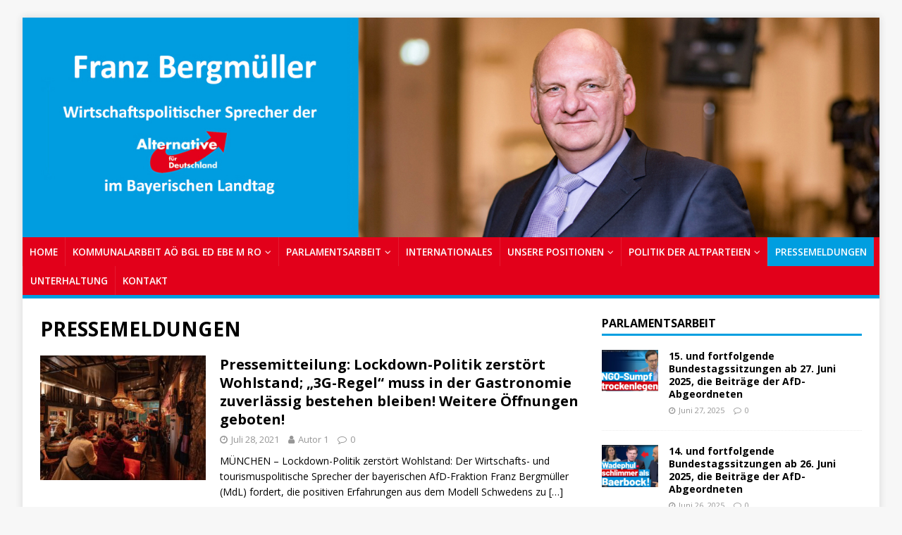

--- FILE ---
content_type: text/html; charset=UTF-8
request_url: https://rosenheim-alternativ.com/category/pressemeldungen/
body_size: 79431
content:
<!DOCTYPE html>
<html class="no-js" lang="de">
<head>
<meta charset="UTF-8">
<meta name="viewport" content="width=device-width, initial-scale=1.0">
<link rel="profile" href="http://gmpg.org/xfn/11" />
<title>PRESSEMELDUNGEN &#8211; Rosenheim Alternativ</title>
<meta name='robots' content='max-image-preview:large' />

<!-- Open Graph Meta Tags generated by Blog2Social 699 - https://www.blog2social.com -->
<meta property="og:title" content="Rosenheim Alternativ"/>
<meta property="og:description" content="Franz Bergmüller"/>
<meta property="og:url" content="https://rosenheim-alternativ.com/category/pressemeldungen/"/>
<meta property="og:image" content="https://rosenheim-alternativ.com/wp-content/uploads/2021/07/1920px-Bären_in_Tübingen_mit_neuem_Bar-Bereich_2019_001.jpg"/>
<meta property="og:image:width" content="1920"/>
<meta property="og:image:height" content="1280"/>
<meta property="og:type" content="article"/>
<meta property="og:article:published_time" content="2021-07-28 14:29:25"/>
<meta property="og:article:modified_time" content="2021-07-29 14:36:59"/>
<!-- Open Graph Meta Tags generated by Blog2Social 699 - https://www.blog2social.com -->

<!-- Twitter Card generated by Blog2Social 699 - https://www.blog2social.com -->
<meta name="twitter:card" content="summary">
<meta name="twitter:title" content="Rosenheim Alternativ"/>
<meta name="twitter:description" content="Franz Bergmüller"/>
<meta name="twitter:image" content="https://rosenheim-alternativ.com/wp-content/uploads/2021/07/1920px-Bären_in_Tübingen_mit_neuem_Bar-Bereich_2019_001.jpg"/>
<!-- Twitter Card generated by Blog2Social 699 - https://www.blog2social.com -->
<link rel='dns-prefetch' href='//fonts.googleapis.com' />
<link rel="alternate" type="application/rss+xml" title="Rosenheim Alternativ &raquo; Feed" href="https://rosenheim-alternativ.com/feed/" />
<link rel="alternate" type="application/rss+xml" title="Rosenheim Alternativ &raquo; Kommentar-Feed" href="https://rosenheim-alternativ.com/comments/feed/" />
<link rel="alternate" type="application/rss+xml" title="Rosenheim Alternativ &raquo; PRESSEMELDUNGEN Kategorie-Feed" href="https://rosenheim-alternativ.com/category/pressemeldungen/feed/" />
<script type="text/javascript">
window._wpemojiSettings = {"baseUrl":"https:\/\/s.w.org\/images\/core\/emoji\/14.0.0\/72x72\/","ext":".png","svgUrl":"https:\/\/s.w.org\/images\/core\/emoji\/14.0.0\/svg\/","svgExt":".svg","source":{"concatemoji":"https:\/\/rosenheim-alternativ.com\/wp-includes\/js\/wp-emoji-release.min.js?ver=6.2.8"}};
/*! This file is auto-generated */
!function(e,a,t){var n,r,o,i=a.createElement("canvas"),p=i.getContext&&i.getContext("2d");function s(e,t){p.clearRect(0,0,i.width,i.height),p.fillText(e,0,0);e=i.toDataURL();return p.clearRect(0,0,i.width,i.height),p.fillText(t,0,0),e===i.toDataURL()}function c(e){var t=a.createElement("script");t.src=e,t.defer=t.type="text/javascript",a.getElementsByTagName("head")[0].appendChild(t)}for(o=Array("flag","emoji"),t.supports={everything:!0,everythingExceptFlag:!0},r=0;r<o.length;r++)t.supports[o[r]]=function(e){if(p&&p.fillText)switch(p.textBaseline="top",p.font="600 32px Arial",e){case"flag":return s("\ud83c\udff3\ufe0f\u200d\u26a7\ufe0f","\ud83c\udff3\ufe0f\u200b\u26a7\ufe0f")?!1:!s("\ud83c\uddfa\ud83c\uddf3","\ud83c\uddfa\u200b\ud83c\uddf3")&&!s("\ud83c\udff4\udb40\udc67\udb40\udc62\udb40\udc65\udb40\udc6e\udb40\udc67\udb40\udc7f","\ud83c\udff4\u200b\udb40\udc67\u200b\udb40\udc62\u200b\udb40\udc65\u200b\udb40\udc6e\u200b\udb40\udc67\u200b\udb40\udc7f");case"emoji":return!s("\ud83e\udef1\ud83c\udffb\u200d\ud83e\udef2\ud83c\udfff","\ud83e\udef1\ud83c\udffb\u200b\ud83e\udef2\ud83c\udfff")}return!1}(o[r]),t.supports.everything=t.supports.everything&&t.supports[o[r]],"flag"!==o[r]&&(t.supports.everythingExceptFlag=t.supports.everythingExceptFlag&&t.supports[o[r]]);t.supports.everythingExceptFlag=t.supports.everythingExceptFlag&&!t.supports.flag,t.DOMReady=!1,t.readyCallback=function(){t.DOMReady=!0},t.supports.everything||(n=function(){t.readyCallback()},a.addEventListener?(a.addEventListener("DOMContentLoaded",n,!1),e.addEventListener("load",n,!1)):(e.attachEvent("onload",n),a.attachEvent("onreadystatechange",function(){"complete"===a.readyState&&t.readyCallback()})),(e=t.source||{}).concatemoji?c(e.concatemoji):e.wpemoji&&e.twemoji&&(c(e.twemoji),c(e.wpemoji)))}(window,document,window._wpemojiSettings);
</script>
<style type="text/css">
img.wp-smiley,
img.emoji {
	display: inline !important;
	border: none !important;
	box-shadow: none !important;
	height: 1em !important;
	width: 1em !important;
	margin: 0 0.07em !important;
	vertical-align: -0.1em !important;
	background: none !important;
	padding: 0 !important;
}
</style>
	<link rel='stylesheet' id='wp-block-library-css' href='https://rosenheim-alternativ.com/wp-includes/css/dist/block-library/style.min.css?ver=6.2.8' type='text/css' media='all' />
<link rel='stylesheet' id='classic-theme-styles-css' href='https://rosenheim-alternativ.com/wp-includes/css/classic-themes.min.css?ver=6.2.8' type='text/css' media='all' />
<style id='global-styles-inline-css' type='text/css'>
body{--wp--preset--color--black: #000000;--wp--preset--color--cyan-bluish-gray: #abb8c3;--wp--preset--color--white: #ffffff;--wp--preset--color--pale-pink: #f78da7;--wp--preset--color--vivid-red: #cf2e2e;--wp--preset--color--luminous-vivid-orange: #ff6900;--wp--preset--color--luminous-vivid-amber: #fcb900;--wp--preset--color--light-green-cyan: #7bdcb5;--wp--preset--color--vivid-green-cyan: #00d084;--wp--preset--color--pale-cyan-blue: #8ed1fc;--wp--preset--color--vivid-cyan-blue: #0693e3;--wp--preset--color--vivid-purple: #9b51e0;--wp--preset--gradient--vivid-cyan-blue-to-vivid-purple: linear-gradient(135deg,rgba(6,147,227,1) 0%,rgb(155,81,224) 100%);--wp--preset--gradient--light-green-cyan-to-vivid-green-cyan: linear-gradient(135deg,rgb(122,220,180) 0%,rgb(0,208,130) 100%);--wp--preset--gradient--luminous-vivid-amber-to-luminous-vivid-orange: linear-gradient(135deg,rgba(252,185,0,1) 0%,rgba(255,105,0,1) 100%);--wp--preset--gradient--luminous-vivid-orange-to-vivid-red: linear-gradient(135deg,rgba(255,105,0,1) 0%,rgb(207,46,46) 100%);--wp--preset--gradient--very-light-gray-to-cyan-bluish-gray: linear-gradient(135deg,rgb(238,238,238) 0%,rgb(169,184,195) 100%);--wp--preset--gradient--cool-to-warm-spectrum: linear-gradient(135deg,rgb(74,234,220) 0%,rgb(151,120,209) 20%,rgb(207,42,186) 40%,rgb(238,44,130) 60%,rgb(251,105,98) 80%,rgb(254,248,76) 100%);--wp--preset--gradient--blush-light-purple: linear-gradient(135deg,rgb(255,206,236) 0%,rgb(152,150,240) 100%);--wp--preset--gradient--blush-bordeaux: linear-gradient(135deg,rgb(254,205,165) 0%,rgb(254,45,45) 50%,rgb(107,0,62) 100%);--wp--preset--gradient--luminous-dusk: linear-gradient(135deg,rgb(255,203,112) 0%,rgb(199,81,192) 50%,rgb(65,88,208) 100%);--wp--preset--gradient--pale-ocean: linear-gradient(135deg,rgb(255,245,203) 0%,rgb(182,227,212) 50%,rgb(51,167,181) 100%);--wp--preset--gradient--electric-grass: linear-gradient(135deg,rgb(202,248,128) 0%,rgb(113,206,126) 100%);--wp--preset--gradient--midnight: linear-gradient(135deg,rgb(2,3,129) 0%,rgb(40,116,252) 100%);--wp--preset--duotone--dark-grayscale: url('#wp-duotone-dark-grayscale');--wp--preset--duotone--grayscale: url('#wp-duotone-grayscale');--wp--preset--duotone--purple-yellow: url('#wp-duotone-purple-yellow');--wp--preset--duotone--blue-red: url('#wp-duotone-blue-red');--wp--preset--duotone--midnight: url('#wp-duotone-midnight');--wp--preset--duotone--magenta-yellow: url('#wp-duotone-magenta-yellow');--wp--preset--duotone--purple-green: url('#wp-duotone-purple-green');--wp--preset--duotone--blue-orange: url('#wp-duotone-blue-orange');--wp--preset--font-size--small: 13px;--wp--preset--font-size--medium: 20px;--wp--preset--font-size--large: 36px;--wp--preset--font-size--x-large: 42px;--wp--preset--spacing--20: 0.44rem;--wp--preset--spacing--30: 0.67rem;--wp--preset--spacing--40: 1rem;--wp--preset--spacing--50: 1.5rem;--wp--preset--spacing--60: 2.25rem;--wp--preset--spacing--70: 3.38rem;--wp--preset--spacing--80: 5.06rem;--wp--preset--shadow--natural: 6px 6px 9px rgba(0, 0, 0, 0.2);--wp--preset--shadow--deep: 12px 12px 50px rgba(0, 0, 0, 0.4);--wp--preset--shadow--sharp: 6px 6px 0px rgba(0, 0, 0, 0.2);--wp--preset--shadow--outlined: 6px 6px 0px -3px rgba(255, 255, 255, 1), 6px 6px rgba(0, 0, 0, 1);--wp--preset--shadow--crisp: 6px 6px 0px rgba(0, 0, 0, 1);}:where(.is-layout-flex){gap: 0.5em;}body .is-layout-flow > .alignleft{float: left;margin-inline-start: 0;margin-inline-end: 2em;}body .is-layout-flow > .alignright{float: right;margin-inline-start: 2em;margin-inline-end: 0;}body .is-layout-flow > .aligncenter{margin-left: auto !important;margin-right: auto !important;}body .is-layout-constrained > .alignleft{float: left;margin-inline-start: 0;margin-inline-end: 2em;}body .is-layout-constrained > .alignright{float: right;margin-inline-start: 2em;margin-inline-end: 0;}body .is-layout-constrained > .aligncenter{margin-left: auto !important;margin-right: auto !important;}body .is-layout-constrained > :where(:not(.alignleft):not(.alignright):not(.alignfull)){max-width: var(--wp--style--global--content-size);margin-left: auto !important;margin-right: auto !important;}body .is-layout-constrained > .alignwide{max-width: var(--wp--style--global--wide-size);}body .is-layout-flex{display: flex;}body .is-layout-flex{flex-wrap: wrap;align-items: center;}body .is-layout-flex > *{margin: 0;}:where(.wp-block-columns.is-layout-flex){gap: 2em;}.has-black-color{color: var(--wp--preset--color--black) !important;}.has-cyan-bluish-gray-color{color: var(--wp--preset--color--cyan-bluish-gray) !important;}.has-white-color{color: var(--wp--preset--color--white) !important;}.has-pale-pink-color{color: var(--wp--preset--color--pale-pink) !important;}.has-vivid-red-color{color: var(--wp--preset--color--vivid-red) !important;}.has-luminous-vivid-orange-color{color: var(--wp--preset--color--luminous-vivid-orange) !important;}.has-luminous-vivid-amber-color{color: var(--wp--preset--color--luminous-vivid-amber) !important;}.has-light-green-cyan-color{color: var(--wp--preset--color--light-green-cyan) !important;}.has-vivid-green-cyan-color{color: var(--wp--preset--color--vivid-green-cyan) !important;}.has-pale-cyan-blue-color{color: var(--wp--preset--color--pale-cyan-blue) !important;}.has-vivid-cyan-blue-color{color: var(--wp--preset--color--vivid-cyan-blue) !important;}.has-vivid-purple-color{color: var(--wp--preset--color--vivid-purple) !important;}.has-black-background-color{background-color: var(--wp--preset--color--black) !important;}.has-cyan-bluish-gray-background-color{background-color: var(--wp--preset--color--cyan-bluish-gray) !important;}.has-white-background-color{background-color: var(--wp--preset--color--white) !important;}.has-pale-pink-background-color{background-color: var(--wp--preset--color--pale-pink) !important;}.has-vivid-red-background-color{background-color: var(--wp--preset--color--vivid-red) !important;}.has-luminous-vivid-orange-background-color{background-color: var(--wp--preset--color--luminous-vivid-orange) !important;}.has-luminous-vivid-amber-background-color{background-color: var(--wp--preset--color--luminous-vivid-amber) !important;}.has-light-green-cyan-background-color{background-color: var(--wp--preset--color--light-green-cyan) !important;}.has-vivid-green-cyan-background-color{background-color: var(--wp--preset--color--vivid-green-cyan) !important;}.has-pale-cyan-blue-background-color{background-color: var(--wp--preset--color--pale-cyan-blue) !important;}.has-vivid-cyan-blue-background-color{background-color: var(--wp--preset--color--vivid-cyan-blue) !important;}.has-vivid-purple-background-color{background-color: var(--wp--preset--color--vivid-purple) !important;}.has-black-border-color{border-color: var(--wp--preset--color--black) !important;}.has-cyan-bluish-gray-border-color{border-color: var(--wp--preset--color--cyan-bluish-gray) !important;}.has-white-border-color{border-color: var(--wp--preset--color--white) !important;}.has-pale-pink-border-color{border-color: var(--wp--preset--color--pale-pink) !important;}.has-vivid-red-border-color{border-color: var(--wp--preset--color--vivid-red) !important;}.has-luminous-vivid-orange-border-color{border-color: var(--wp--preset--color--luminous-vivid-orange) !important;}.has-luminous-vivid-amber-border-color{border-color: var(--wp--preset--color--luminous-vivid-amber) !important;}.has-light-green-cyan-border-color{border-color: var(--wp--preset--color--light-green-cyan) !important;}.has-vivid-green-cyan-border-color{border-color: var(--wp--preset--color--vivid-green-cyan) !important;}.has-pale-cyan-blue-border-color{border-color: var(--wp--preset--color--pale-cyan-blue) !important;}.has-vivid-cyan-blue-border-color{border-color: var(--wp--preset--color--vivid-cyan-blue) !important;}.has-vivid-purple-border-color{border-color: var(--wp--preset--color--vivid-purple) !important;}.has-vivid-cyan-blue-to-vivid-purple-gradient-background{background: var(--wp--preset--gradient--vivid-cyan-blue-to-vivid-purple) !important;}.has-light-green-cyan-to-vivid-green-cyan-gradient-background{background: var(--wp--preset--gradient--light-green-cyan-to-vivid-green-cyan) !important;}.has-luminous-vivid-amber-to-luminous-vivid-orange-gradient-background{background: var(--wp--preset--gradient--luminous-vivid-amber-to-luminous-vivid-orange) !important;}.has-luminous-vivid-orange-to-vivid-red-gradient-background{background: var(--wp--preset--gradient--luminous-vivid-orange-to-vivid-red) !important;}.has-very-light-gray-to-cyan-bluish-gray-gradient-background{background: var(--wp--preset--gradient--very-light-gray-to-cyan-bluish-gray) !important;}.has-cool-to-warm-spectrum-gradient-background{background: var(--wp--preset--gradient--cool-to-warm-spectrum) !important;}.has-blush-light-purple-gradient-background{background: var(--wp--preset--gradient--blush-light-purple) !important;}.has-blush-bordeaux-gradient-background{background: var(--wp--preset--gradient--blush-bordeaux) !important;}.has-luminous-dusk-gradient-background{background: var(--wp--preset--gradient--luminous-dusk) !important;}.has-pale-ocean-gradient-background{background: var(--wp--preset--gradient--pale-ocean) !important;}.has-electric-grass-gradient-background{background: var(--wp--preset--gradient--electric-grass) !important;}.has-midnight-gradient-background{background: var(--wp--preset--gradient--midnight) !important;}.has-small-font-size{font-size: var(--wp--preset--font-size--small) !important;}.has-medium-font-size{font-size: var(--wp--preset--font-size--medium) !important;}.has-large-font-size{font-size: var(--wp--preset--font-size--large) !important;}.has-x-large-font-size{font-size: var(--wp--preset--font-size--x-large) !important;}
.wp-block-navigation a:where(:not(.wp-element-button)){color: inherit;}
:where(.wp-block-columns.is-layout-flex){gap: 2em;}
.wp-block-pullquote{font-size: 1.5em;line-height: 1.6;}
</style>
<link rel='stylesheet' id='mh-magazine-lite-style-css' href='https://rosenheim-alternativ.com/wp-content/themes/mh-magazine-lite/style.css?ver=6.2.8' type='text/css' media='all' />
<link rel='stylesheet' id='mh-magazine-lite-child-style-css' href='https://rosenheim-alternativ.com/wp-content/themes/mhsquared-child/style.css?ver=6.2.8' type='text/css' media='all' />
<link rel='stylesheet' id='mh-google-fonts-css' href='https://fonts.googleapis.com/css?family=Open+Sans:400,400italic,700,600' type='text/css' media='all' />
<link rel='stylesheet' id='mh-magazine-lite-css' href='https://rosenheim-alternativ.com/wp-content/themes/mhsquared-child/style.css?ver=2.9.2' type='text/css' media='all' />
<link rel='stylesheet' id='mh-font-awesome-css' href='https://rosenheim-alternativ.com/wp-content/themes/mh-magazine-lite/includes/font-awesome.min.css' type='text/css' media='all' />
<script type='text/javascript' src='https://rosenheim-alternativ.com/wp-includes/js/jquery/jquery.min.js?ver=3.6.4' id='jquery-core-js'></script>
<script type='text/javascript' src='https://rosenheim-alternativ.com/wp-includes/js/jquery/jquery-migrate.min.js?ver=3.4.0' id='jquery-migrate-js'></script>
<script type='text/javascript' src='https://rosenheim-alternativ.com/wp-content/themes/mh-magazine-lite/js/scripts.js?ver=2.9.2' id='mh-scripts-js'></script>
<link rel="https://api.w.org/" href="https://rosenheim-alternativ.com/wp-json/" /><link rel="alternate" type="application/json" href="https://rosenheim-alternativ.com/wp-json/wp/v2/categories/20" /><link rel="EditURI" type="application/rsd+xml" title="RSD" href="https://rosenheim-alternativ.com/xmlrpc.php?rsd" />
<link rel="wlwmanifest" type="application/wlwmanifest+xml" href="https://rosenheim-alternativ.com/wp-includes/wlwmanifest.xml" />
<meta name="generator" content="WordPress 6.2.8" />
<!--[if lt IE 9]>
<script src="https://rosenheim-alternativ.com/wp-content/themes/mh-magazine-lite/js/css3-mediaqueries.js"></script>
<![endif]-->
</head>
<body id="mh-mobile" class="archive category category-pressemeldungen category-20 mh-right-sb" itemscope="itemscope" itemtype="http://schema.org/WebPage">
<div class="mh-container mh-container-outer">
<div class="mh-header-mobile-nav clearfix"></div>
<header class="mh-header" itemscope="itemscope" itemtype="http://schema.org/WPHeader">
        <div class="mh-container mh-container-inner mh-row clearfix">
              <div id="metaslider-id-6" style="max-width: 1480px;" class="ml-slider-3-30-1 metaslider metaslider-flex metaslider-6 ml-slider nav-hidden">
    <div id="metaslider_container_6">
        <div id="metaslider_6">
            <ul aria-live="polite" class="slides">
                <li style="display: block; width: 100%;" class="slide-71 ms-image"><img src="https://rosenheim-alternativ.com/wp-content/uploads/2019/05/logo-1.jpg" height="380" width="1480" alt="" class="slider-6 slide-71" title="logo" /></li>
                <li style="display: none; width: 100%;" class="slide-72 ms-image"><img src="https://rosenheim-alternativ.com/wp-content/uploads/2019/05/logo2-1.jpg" height="380" width="1480" alt="" class="slider-6 slide-72" title="logo2" /></li>
                <li style="display: none; width: 100%;" class="slide-74 ms-image"><img src="https://rosenheim-alternativ.com/wp-content/uploads/2019/05/logo3.jpg" height="380" width="1480" alt="" class="slider-6 slide-74" title="logo3" /></li>
            </ul>
        </div>
        
    </div>
</div>        </div>
        <div class="mh-main-nav-wrap">
                <nav class="mh-navigation mh-main-nav mh-container mh-container-inner clearfix" itemscope="itemscope" itemtype="http://schema.org/SiteNavigationElement">
                        <div class="menu-menue-1-container"><ul id="menu-menue-1" class="menu"><li id="menu-item-516" class="menu-item menu-item-type-custom menu-item-object-custom menu-item-home menu-item-516"><a href="https://rosenheim-alternativ.com/">Home</a></li>
<li id="menu-item-329" class="menu-item menu-item-type-taxonomy menu-item-object-category menu-item-has-children menu-item-329"><a href="https://rosenheim-alternativ.com/category/kommunalarbeit-aoe-bgl-ed-ebe-m-ro/">KOMMUNALARBEIT AÖ BGL ED EBE M RO</a>
<ul class="sub-menu">
	<li id="menu-item-330" class="menu-item menu-item-type-taxonomy menu-item-object-category menu-item-330"><a href="https://rosenheim-alternativ.com/category/kommunalarbeit-aoe-bgl-ed-ebe-m-ro/altoetting/">LK Altötting</a></li>
	<li id="menu-item-331" class="menu-item menu-item-type-taxonomy menu-item-object-category menu-item-331"><a href="https://rosenheim-alternativ.com/category/kommunalarbeit-aoe-bgl-ed-ebe-m-ro/lk-berchtesgaden-land/">LK Berchdesgadener-Land</a></li>
	<li id="menu-item-332" class="menu-item menu-item-type-taxonomy menu-item-object-category menu-item-332"><a href="https://rosenheim-alternativ.com/category/kommunalarbeit-aoe-bgl-ed-ebe-m-ro/ebersberg/">LK Ebersberg</a></li>
	<li id="menu-item-333" class="menu-item menu-item-type-taxonomy menu-item-object-category menu-item-333"><a href="https://rosenheim-alternativ.com/category/kommunalarbeit-aoe-bgl-ed-ebe-m-ro/erding/">LK Erding</a></li>
	<li id="menu-item-334" class="menu-item menu-item-type-taxonomy menu-item-object-category menu-item-334"><a href="https://rosenheim-alternativ.com/category/kommunalarbeit-aoe-bgl-ed-ebe-m-ro/muenchen-land/">LK München-Land</a></li>
	<li id="menu-item-335" class="menu-item menu-item-type-taxonomy menu-item-object-category menu-item-335"><a href="https://rosenheim-alternativ.com/category/kommunalarbeit-aoe-bgl-ed-ebe-m-ro/rosenheim/">LK Rosenheim</a></li>
</ul>
</li>
<li id="menu-item-325" class="menu-item menu-item-type-taxonomy menu-item-object-category menu-item-has-children menu-item-325"><a href="https://rosenheim-alternativ.com/category/parlamentsarbeit/">PARLAMENTSARBEIT</a>
<ul class="sub-menu">
	<li id="menu-item-326" class="menu-item menu-item-type-taxonomy menu-item-object-category menu-item-326"><a href="https://rosenheim-alternativ.com/category/parlamentsarbeit/afd-im-eu-parlament/">AfD im EU-Parlament</a></li>
	<li id="menu-item-327" class="menu-item menu-item-type-taxonomy menu-item-object-category menu-item-327"><a href="https://rosenheim-alternativ.com/category/parlamentsarbeit/afd-im-bundestag/">AfD im Bundestag</a></li>
	<li id="menu-item-5579" class="menu-item menu-item-type-taxonomy menu-item-object-category menu-item-has-children menu-item-5579"><a href="https://rosenheim-alternativ.com/category/parlamentsarbeit/afd-im-landtag/">AfD im Landtag</a>
	<ul class="sub-menu">
		<li id="menu-item-328" class="menu-item menu-item-type-taxonomy menu-item-object-category menu-item-has-children menu-item-328"><a href="https://rosenheim-alternativ.com/category/parlamentsarbeit/franz-bergmueller-im-landtag/">Franz Bergmüller im Landtag</a>
		<ul class="sub-menu">
			<li id="menu-item-340" class="menu-item menu-item-type-taxonomy menu-item-object-category menu-item-340"><a href="https://rosenheim-alternativ.com/category/parlamentsarbeit/franz-bergmueller-im-landtag/anfragen/">Anfragen</a></li>
			<li id="menu-item-341" class="menu-item menu-item-type-taxonomy menu-item-object-category menu-item-341"><a href="https://rosenheim-alternativ.com/category/parlamentsarbeit/franz-bergmueller-im-landtag/antraege/">Anträge</a></li>
			<li id="menu-item-342" class="menu-item menu-item-type-taxonomy menu-item-object-category menu-item-342"><a href="https://rosenheim-alternativ.com/category/parlamentsarbeit/franz-bergmueller-im-landtag/sitzungen/">Gesetzesinitiativen</a></li>
		</ul>
</li>
	</ul>
</li>
</ul>
</li>
<li id="menu-item-338" class="menu-item menu-item-type-taxonomy menu-item-object-category menu-item-338"><a href="https://rosenheim-alternativ.com/category/politik-auf-supranationaler-ebene-mit-bezuegen-zu-deutschland-bayern/">INTERNATIONALES</a></li>
<li id="menu-item-306" class="menu-item menu-item-type-taxonomy menu-item-object-category menu-item-has-children menu-item-306"><a href="https://rosenheim-alternativ.com/category/unsere-positionen/">UNSERE POSITIONEN</a>
<ul class="sub-menu">
	<li id="menu-item-3317" class="menu-item menu-item-type-taxonomy menu-item-object-category menu-item-has-children menu-item-3317"><a href="https://rosenheim-alternativ.com/category/demokratie/">Demokratie</a>
	<ul class="sub-menu">
		<li id="menu-item-6143" class="menu-item menu-item-type-taxonomy menu-item-object-category menu-item-6143"><a href="https://rosenheim-alternativ.com/category/demokratie/gesinnungsstaat/">Gesinnungsstaat</a></li>
		<li id="menu-item-3318" class="menu-item menu-item-type-taxonomy menu-item-object-category menu-item-3318"><a href="https://rosenheim-alternativ.com/category/demokratie/kampf-gegen-die-afd/">Kampf gegen die AfD</a></li>
		<li id="menu-item-3346" class="menu-item menu-item-type-taxonomy menu-item-object-category menu-item-3346"><a href="https://rosenheim-alternativ.com/category/demokratie/medien/">Medien</a></li>
	</ul>
</li>
	<li id="menu-item-307" class="menu-item menu-item-type-taxonomy menu-item-object-category menu-item-has-children menu-item-307"><a href="https://rosenheim-alternativ.com/category/unsere-positionen/politik-im-arbeitskreis-wirtschaft-der-afd-fraktion-im-bayerischen-landtag/">Wirtschaft</a>
	<ul class="sub-menu">
		<li id="menu-item-308" class="menu-item menu-item-type-taxonomy menu-item-object-category menu-item-308"><a href="https://rosenheim-alternativ.com/category/unsere-positionen/politik-im-arbeitskreis-wirtschaft-der-afd-fraktion-im-bayerischen-landtag/politik-zur-digitalisierung-im-arbeitskreis-wirtschaft-der-afd-fraktion-im-bayerischen-landtag/">Digitalisierung</a></li>
		<li id="menu-item-309" class="menu-item menu-item-type-taxonomy menu-item-object-category menu-item-309"><a href="https://rosenheim-alternativ.com/category/unsere-positionen/politik-im-arbeitskreis-wirtschaft-der-afd-fraktion-im-bayerischen-landtag/politik-zur-energie-im-arbeitskreis-wirtschaft-der-afd-fraktion-im-bayerischen-landtag/">Energie</a></li>
		<li id="menu-item-310" class="menu-item menu-item-type-taxonomy menu-item-object-category menu-item-310"><a href="https://rosenheim-alternativ.com/category/unsere-positionen/politik-im-arbeitskreis-wirtschaft-der-afd-fraktion-im-bayerischen-landtag/politik-zum-thema-landesentwicklung-im-arbeitskreis-wirtschaft-der-afd-fraktion-im-bayerischen-landtag/">Landesentwicklung</a></li>
		<li id="menu-item-311" class="menu-item menu-item-type-taxonomy menu-item-object-category menu-item-311"><a href="https://rosenheim-alternativ.com/category/unsere-positionen/politik-im-arbeitskreis-wirtschaft-der-afd-fraktion-im-bayerischen-landtag/politik-zum-thema-soziales-und-gesundheit-im-arbeitskreis-wirtschaft-der-afd-fraktion-im-bayerischen-landtag/">Soziales und Gesundheit</a></li>
		<li id="menu-item-312" class="menu-item menu-item-type-taxonomy menu-item-object-category menu-item-312"><a href="https://rosenheim-alternativ.com/category/unsere-positionen/politik-im-arbeitskreis-wirtschaft-der-afd-fraktion-im-bayerischen-landtag/politik-zum-thema-tourismus-im-arbeitskreis-wirtschaft-der-afd-fraktion-im-bayerischen-landtag/">Tourismus</a></li>
	</ul>
</li>
	<li id="menu-item-314" class="menu-item menu-item-type-taxonomy menu-item-object-category menu-item-314"><a href="https://rosenheim-alternativ.com/category/unsere-positionen/politik-im-arbeitskreis-finanzen-der-afd-fraktion-im-bayerischen-landtag-und-den-parlamenten/">Finanzen und Steuern</a></li>
	<li id="menu-item-315" class="menu-item menu-item-type-taxonomy menu-item-object-category menu-item-has-children menu-item-315"><a href="https://rosenheim-alternativ.com/category/unsere-positionen/politik-im-arbeitskreis-inneres-und-sicherheit-der-afd-fraktion-im-bayerischen-landtag-und-in-den-parlamenten/">Inneres und Sicherheit</a>
	<ul class="sub-menu">
		<li id="menu-item-5580" class="menu-item menu-item-type-taxonomy menu-item-object-category menu-item-5580"><a href="https://rosenheim-alternativ.com/category/unsere-positionen/politik-im-arbeitskreis-inneres-und-sicherheit-der-afd-fraktion-im-bayerischen-landtag-und-in-den-parlamenten/katastrophenschutz-infektionsschutz/">Katastrophenschutz / Infektionsschutz</a></li>
	</ul>
</li>
	<li id="menu-item-316" class="menu-item menu-item-type-taxonomy menu-item-object-category menu-item-316"><a href="https://rosenheim-alternativ.com/category/unsere-positionen/politik-im-arbeitskreis-justiz-und-recht-der-afd-fraktion-im-bayerischen-landtag-und-in-den-parlamenten/">Justiz und Recht</a></li>
	<li id="menu-item-1995" class="menu-item menu-item-type-taxonomy menu-item-object-category menu-item-1995"><a href="https://rosenheim-alternativ.com/category/unsere-positionen/landwirtschaft/">Landwirtschaft</a></li>
	<li id="menu-item-317" class="menu-item menu-item-type-taxonomy menu-item-object-category menu-item-317"><a href="https://rosenheim-alternativ.com/category/unsere-positionen/politik-im-arbeitskreis-umwelt-und-verbraucherschutz-der-afd-fraktion-im-bayerischen-landtag-und-in-den-parlamenten/">Umwelt und Verbraucher(schutz)</a></li>
	<li id="menu-item-318" class="menu-item menu-item-type-taxonomy menu-item-object-category menu-item-318"><a href="https://rosenheim-alternativ.com/category/unsere-positionen/politik-im-arbeitskreis-kultus-bildung-und-unterricht-der-afd-fraktion-im-bayerischen-landtag-und-in-den-parlamenten/">Kultus, Bildung und Unterricht</a></li>
	<li id="menu-item-353" class="menu-item menu-item-type-taxonomy menu-item-object-category menu-item-has-children menu-item-353"><a href="https://rosenheim-alternativ.com/category/unsere-positionen/religion/">Religion</a>
	<ul class="sub-menu">
		<li id="menu-item-388" class="menu-item menu-item-type-taxonomy menu-item-object-category menu-item-388"><a href="https://rosenheim-alternativ.com/category/unsere-positionen/religion/antisemitismus/">Antisemitismus</a></li>
	</ul>
</li>
</ul>
</li>
<li id="menu-item-320" class="menu-item menu-item-type-taxonomy menu-item-object-category menu-item-has-children menu-item-320"><a href="https://rosenheim-alternativ.com/category/politik-der-altparteien/">POLITIK DER ALTPARTEIEN</a>
<ul class="sub-menu">
	<li id="menu-item-321" class="menu-item menu-item-type-taxonomy menu-item-object-category menu-item-321"><a href="https://rosenheim-alternativ.com/category/politik-der-altparteien/afd-wirkt/">AfD wirkt</a></li>
	<li id="menu-item-322" class="menu-item menu-item-type-taxonomy menu-item-object-category menu-item-322"><a href="https://rosenheim-alternativ.com/category/politik-der-altparteien/csu/">CSU</a></li>
	<li id="menu-item-323" class="menu-item menu-item-type-taxonomy menu-item-object-category menu-item-323"><a href="https://rosenheim-alternativ.com/category/politik-der-altparteien/gruene/">Grüne</a></li>
	<li id="menu-item-324" class="menu-item menu-item-type-taxonomy menu-item-object-category menu-item-324"><a href="https://rosenheim-alternativ.com/category/politik-der-altparteien/extremisten/">Radikale / Extremisten</a></li>
</ul>
</li>
<li id="menu-item-339" class="menu-item menu-item-type-taxonomy menu-item-object-category current-menu-item menu-item-339"><a href="https://rosenheim-alternativ.com/category/pressemeldungen/" aria-current="page">PRESSEMELDUNGEN</a></li>
<li id="menu-item-346" class="menu-item menu-item-type-taxonomy menu-item-object-category menu-item-346"><a href="https://rosenheim-alternativ.com/category/unterhaltung/">UNTERHALTUNG</a></li>
<li id="menu-item-348" class="menu-item menu-item-type-post_type menu-item-object-page menu-item-348"><a href="https://rosenheim-alternativ.com/kontakt/">Kontakt</a></li>
</ul></div>                </nav>
        </div>
</header><div class="mh-wrapper mh-clearfix">
	<div id="main-content" class="mh-loop mh-content" role="main">			<header class="page-header"><h1 class="page-title">PRESSEMELDUNGEN</h1>			</header><article class="mh-loop-item mh-clearfix post-17621 post type-post status-publish format-standard has-post-thumbnail hentry category-pressemeldungen">
	<figure class="mh-loop-thumb">
		<a href="https://rosenheim-alternativ.com/pressemitteilung-gastronomie-3g-regel-muss-zuverlaessig-bestehen-bleiben-weitere-oeffnungen-geboten/"><img width="326" height="245" src="https://rosenheim-alternativ.com/wp-content/uploads/2021/07/1920px-Bären_in_Tübingen_mit_neuem_Bar-Bereich_2019_001-326x245.jpg" class="attachment-mh-magazine-lite-medium size-mh-magazine-lite-medium wp-post-image" alt="" decoding="async" srcset="https://rosenheim-alternativ.com/wp-content/uploads/2021/07/1920px-Bären_in_Tübingen_mit_neuem_Bar-Bereich_2019_001-326x245.jpg 326w, https://rosenheim-alternativ.com/wp-content/uploads/2021/07/1920px-Bären_in_Tübingen_mit_neuem_Bar-Bereich_2019_001-678x509.jpg 678w, https://rosenheim-alternativ.com/wp-content/uploads/2021/07/1920px-Bären_in_Tübingen_mit_neuem_Bar-Bereich_2019_001-80x60.jpg 80w" sizes="(max-width: 326px) 100vw, 326px" />		</a>
	</figure>
	<div class="mh-loop-content mh-clearfix">
		<header class="mh-loop-header">
			<h3 class="entry-title mh-loop-title">
				<a href="https://rosenheim-alternativ.com/pressemitteilung-gastronomie-3g-regel-muss-zuverlaessig-bestehen-bleiben-weitere-oeffnungen-geboten/" rel="bookmark">
					Pressemitteilung: Lockdown-Politik zerstört Wohlstand; „3G-Regel“ muss in der Gastronomie zuverlässig bestehen bleiben! Weitere Öffnungen geboten!				</a>
			</h3>
			<div class="mh-meta mh-loop-meta">
				<span class="mh-meta-date updated"><i class="fa fa-clock-o"></i>Juli 28, 2021</span>
<span class="mh-meta-author author vcard"><i class="fa fa-user"></i><a class="fn" href="https://rosenheim-alternativ.com/author/autor-1/">Autor 1</a></span>
<span class="mh-meta-comments"><i class="fa fa-comment-o"></i><a class="mh-comment-count-link" href="https://rosenheim-alternativ.com/pressemitteilung-gastronomie-3g-regel-muss-zuverlaessig-bestehen-bleiben-weitere-oeffnungen-geboten/#mh-comments">0</a></span>
			</div>
		</header>
		<div class="mh-loop-excerpt">
			<div class="mh-excerpt"><p>MÜNCHEN &#8211; Lockdown-Politik zerstört Wohlstand: Der Wirtschafts- und tourismuspolitische Sprecher der bayerischen AfD-Fraktion Franz Bergmüller (MdL) fordert, die positiven Erfahrungen aus dem Modell Schwedens zu <a class="mh-excerpt-more" href="https://rosenheim-alternativ.com/pressemitteilung-gastronomie-3g-regel-muss-zuverlaessig-bestehen-bleiben-weitere-oeffnungen-geboten/" title="Pressemitteilung: Lockdown-Politik zerstört Wohlstand; „3G-Regel“ muss in der Gastronomie zuverlässig bestehen bleiben! Weitere Öffnungen geboten!">[&#8230;]</a></p>
</div>		</div>
	</div>
</article><article class="mh-loop-item mh-clearfix post-7017 post type-post status-publish format-standard has-post-thumbnail hentry category-altoetting category-pressemeldungen">
	<figure class="mh-loop-thumb">
		<a href="https://rosenheim-alternativ.com/3-stadtratssitzung-in-burghausen-fahrradfahrer-als-herren-der-strasse-schliessung-der-stethaimer-schule-kostensteigerung-haus-der-familie/"><img width="326" height="245" src="https://rosenheim-alternativ.com/wp-content/uploads/2020/07/Haus-der-Familie-326x245.jpg" class="attachment-mh-magazine-lite-medium size-mh-magazine-lite-medium wp-post-image" alt="" decoding="async" loading="lazy" srcset="https://rosenheim-alternativ.com/wp-content/uploads/2020/07/Haus-der-Familie-326x245.jpg 326w, https://rosenheim-alternativ.com/wp-content/uploads/2020/07/Haus-der-Familie-678x509.jpg 678w, https://rosenheim-alternativ.com/wp-content/uploads/2020/07/Haus-der-Familie-80x60.jpg 80w" sizes="(max-width: 326px) 100vw, 326px" />		</a>
	</figure>
	<div class="mh-loop-content mh-clearfix">
		<header class="mh-loop-header">
			<h3 class="entry-title mh-loop-title">
				<a href="https://rosenheim-alternativ.com/3-stadtratssitzung-in-burghausen-fahrradfahrer-als-herren-der-strasse-schliessung-der-stethaimer-schule-kostensteigerung-haus-der-familie/" rel="bookmark">
					3. Stadtratssitzung in Burghausen: Grüne will Fahrradfahrer als &#8222;Herren der Straße&#8220;; aus SPD kommt Vorschlag zur Schließung der Stethaimer-Schule; Bürgermeister verkündet Kostensteigerung beim &#8222;Haus der Familie&#8220;  auf 6,4 Millionen€; AfD regt &#8222;Bürgerhaushalt&#8220; an				</a>
			</h3>
			<div class="mh-meta mh-loop-meta">
				<span class="mh-meta-date updated"><i class="fa fa-clock-o"></i>Juli 15, 2020</span>
<span class="mh-meta-author author vcard"><i class="fa fa-user"></i><a class="fn" href="https://rosenheim-alternativ.com/author/autor-1/">Autor 1</a></span>
<span class="mh-meta-comments"><i class="fa fa-comment-o"></i><a class="mh-comment-count-link" href="https://rosenheim-alternativ.com/3-stadtratssitzung-in-burghausen-fahrradfahrer-als-herren-der-strasse-schliessung-der-stethaimer-schule-kostensteigerung-haus-der-familie/#mh-comments">0</a></span>
			</div>
		</header>
		<div class="mh-loop-excerpt">
			<div class="mh-excerpt"><p>BURGHAUSEN &#8211; Auf der dritten Sitzung des neu gewählten Stadtrats gab es einige erwähnenswerte Details,die &#8211; so kann spekuliert werden &#8211; ihren Weg nicht alle <a class="mh-excerpt-more" href="https://rosenheim-alternativ.com/3-stadtratssitzung-in-burghausen-fahrradfahrer-als-herren-der-strasse-schliessung-der-stethaimer-schule-kostensteigerung-haus-der-familie/" title="3. Stadtratssitzung in Burghausen: Grüne will Fahrradfahrer als &#8222;Herren der Straße&#8220;; aus SPD kommt Vorschlag zur Schließung der Stethaimer-Schule; Bürgermeister verkündet Kostensteigerung beim &#8222;Haus der Familie&#8220;  auf 6,4 Millionen€; AfD regt &#8222;Bürgerhaushalt&#8220; an">[&#8230;]</a></p>
</div>		</div>
	</div>
</article><article class="mh-loop-item mh-clearfix post-6367 post type-post status-publish format-standard has-post-thumbnail hentry category-altoetting category-pressemeldungen">
	<figure class="mh-loop-thumb">
		<a href="https://rosenheim-alternativ.com/stadtratssitzung-burghausen-einsparungen-nach-gutsherren-art/"><img width="326" height="245" src="https://rosenheim-alternativ.com/wp-content/uploads/2020/06/Stadtsaal_Burghausen-1-326x245.jpg" class="attachment-mh-magazine-lite-medium size-mh-magazine-lite-medium wp-post-image" alt="" decoding="async" loading="lazy" srcset="https://rosenheim-alternativ.com/wp-content/uploads/2020/06/Stadtsaal_Burghausen-1-326x245.jpg 326w, https://rosenheim-alternativ.com/wp-content/uploads/2020/06/Stadtsaal_Burghausen-1-678x509.jpg 678w, https://rosenheim-alternativ.com/wp-content/uploads/2020/06/Stadtsaal_Burghausen-1-80x60.jpg 80w" sizes="(max-width: 326px) 100vw, 326px" />		</a>
	</figure>
	<div class="mh-loop-content mh-clearfix">
		<header class="mh-loop-header">
			<h3 class="entry-title mh-loop-title">
				<a href="https://rosenheim-alternativ.com/stadtratssitzung-burghausen-einsparungen-nach-gutsherren-art/" rel="bookmark">
					2. Stadtratssitzung Burghausen: Einsparungen nach Gutsherrenart? AfD und Vertreter von SPD und Grünen stimmen gegen das Auslaufen der Zuschüsse für Vorschulkinder				</a>
			</h3>
			<div class="mh-meta mh-loop-meta">
				<span class="mh-meta-date updated"><i class="fa fa-clock-o"></i>Juni 17, 2020</span>
<span class="mh-meta-author author vcard"><i class="fa fa-user"></i><a class="fn" href="https://rosenheim-alternativ.com/author/autor-1/">Autor 1</a></span>
<span class="mh-meta-comments"><i class="fa fa-comment-o"></i><a class="mh-comment-count-link" href="https://rosenheim-alternativ.com/stadtratssitzung-burghausen-einsparungen-nach-gutsherren-art/#mh-comments">0</a></span>
			</div>
		</header>
		<div class="mh-loop-excerpt">
			<div class="mh-excerpt"><p>BURGHAUSEN – Die Verwaltung der Stadt Burghausen will Eltern, Kinder und Schülern Einsparungen auferlegen, noch bevor sie dem Stadtrat Vorschläge unterbreitet hat, wie sie bei <a class="mh-excerpt-more" href="https://rosenheim-alternativ.com/stadtratssitzung-burghausen-einsparungen-nach-gutsherren-art/" title="2. Stadtratssitzung Burghausen: Einsparungen nach Gutsherrenart? AfD und Vertreter von SPD und Grünen stimmen gegen das Auslaufen der Zuschüsse für Vorschulkinder">[&#8230;]</a></p>
</div>		</div>
	</div>
</article><article class="mh-loop-item mh-clearfix post-1917 post type-post status-publish format-standard has-post-thumbnail hentry category-pressemeldungen">
	<figure class="mh-loop-thumb">
		<a href="https://rosenheim-alternativ.com/mvv-grossraeumig-erweitern/"><img width="326" height="245" src="https://rosenheim-alternativ.com/wp-content/uploads/2019/10/Paperboy-2-326x245.png" class="attachment-mh-magazine-lite-medium size-mh-magazine-lite-medium wp-post-image" alt="" decoding="async" loading="lazy" srcset="https://rosenheim-alternativ.com/wp-content/uploads/2019/10/Paperboy-2-326x245.png 326w, https://rosenheim-alternativ.com/wp-content/uploads/2019/10/Paperboy-2-678x509.png 678w, https://rosenheim-alternativ.com/wp-content/uploads/2019/10/Paperboy-2-80x60.png 80w" sizes="(max-width: 326px) 100vw, 326px" />		</a>
	</figure>
	<div class="mh-loop-content mh-clearfix">
		<header class="mh-loop-header">
			<h3 class="entry-title mh-loop-title">
				<a href="https://rosenheim-alternativ.com/mvv-grossraeumig-erweitern/" rel="bookmark">
					MVV großräumig erweitern!				</a>
			</h3>
			<div class="mh-meta mh-loop-meta">
				<span class="mh-meta-date updated"><i class="fa fa-clock-o"></i>November 21, 2019</span>
<span class="mh-meta-author author vcard"><i class="fa fa-user"></i><a class="fn" href="https://rosenheim-alternativ.com/author/autor-1/">Autor 1</a></span>
<span class="mh-meta-comments"><i class="fa fa-comment-o"></i><a class="mh-comment-count-link" href="https://rosenheim-alternativ.com/mvv-grossraeumig-erweitern/#mh-comments">0</a></span>
			</div>
		</header>
		<div class="mh-loop-excerpt">
			<div class="mh-excerpt"><p>MÜNCHEN &#8211; In den kommenden fünf Jahren soll sich der Bereich des Münchner Verkehrs- und Tarifverbundes verdoppeln. Um den Bedarf des Ausbaus in die umliegenden <a class="mh-excerpt-more" href="https://rosenheim-alternativ.com/mvv-grossraeumig-erweitern/" title="MVV großräumig erweitern!">[&#8230;]</a></p>
</div>		</div>
	</div>
</article><article class="mh-loop-item mh-clearfix post-1233 post type-post status-publish format-standard has-post-thumbnail hentry category-pressemeldungen category-politik-zum-thema-tourismus-im-arbeitskreis-wirtschaft-der-afd-fraktion-im-bayerischen-landtag">
	<figure class="mh-loop-thumb">
		<a href="https://rosenheim-alternativ.com/pressemitteilung-massenansturm-auf-tourismusregionen-steuern/"><img width="326" height="245" src="https://rosenheim-alternativ.com/wp-content/uploads/2019/10/Paperboy-2-326x245.png" class="attachment-mh-magazine-lite-medium size-mh-magazine-lite-medium wp-post-image" alt="" decoding="async" loading="lazy" srcset="https://rosenheim-alternativ.com/wp-content/uploads/2019/10/Paperboy-2-326x245.png 326w, https://rosenheim-alternativ.com/wp-content/uploads/2019/10/Paperboy-2-678x509.png 678w, https://rosenheim-alternativ.com/wp-content/uploads/2019/10/Paperboy-2-80x60.png 80w" sizes="(max-width: 326px) 100vw, 326px" />		</a>
	</figure>
	<div class="mh-loop-content mh-clearfix">
		<header class="mh-loop-header">
			<h3 class="entry-title mh-loop-title">
				<a href="https://rosenheim-alternativ.com/pressemitteilung-massenansturm-auf-tourismusregionen-steuern/" rel="bookmark">
					Pressemitteilung: Massenansturm auf Tourismusregionen steuern!				</a>
			</h3>
			<div class="mh-meta mh-loop-meta">
				<span class="mh-meta-date updated"><i class="fa fa-clock-o"></i>Oktober 28, 2019</span>
<span class="mh-meta-author author vcard"><i class="fa fa-user"></i><a class="fn" href="https://rosenheim-alternativ.com/author/autor-1/">Autor 1</a></span>
<span class="mh-meta-comments"><i class="fa fa-comment-o"></i><a class="mh-comment-count-link" href="https://rosenheim-alternativ.com/pressemitteilung-massenansturm-auf-tourismusregionen-steuern/#mh-comments">0</a></span>
			</div>
		</header>
		<div class="mh-loop-excerpt">
			<div class="mh-excerpt"><p>BAYERN &#8211; Der Walchensee bei Kochel ist nicht nur bei ausländischen Touristen beliebt. An den Wochenenden wird der Ort von Tagesgästen aus München buchstäblich überrollt. <a class="mh-excerpt-more" href="https://rosenheim-alternativ.com/pressemitteilung-massenansturm-auf-tourismusregionen-steuern/" title="Pressemitteilung: Massenansturm auf Tourismusregionen steuern!">[&#8230;]</a></p>
</div>		</div>
	</div>
</article><article class="mh-loop-item mh-clearfix post-1089 post type-post status-publish format-standard has-post-thumbnail hentry category-pressemeldungen">
	<figure class="mh-loop-thumb">
		<a href="https://rosenheim-alternativ.com/pressemitteilung-der-abgeordneten-bergmueller-und-winhart-csu-laesst-bayerische-bauern-im-stich/"><img width="326" height="245" src="https://rosenheim-alternativ.com/wp-content/uploads/2019/10/Paperboy-2-326x245.png" class="attachment-mh-magazine-lite-medium size-mh-magazine-lite-medium wp-post-image" alt="" decoding="async" loading="lazy" srcset="https://rosenheim-alternativ.com/wp-content/uploads/2019/10/Paperboy-2-326x245.png 326w, https://rosenheim-alternativ.com/wp-content/uploads/2019/10/Paperboy-2-678x509.png 678w, https://rosenheim-alternativ.com/wp-content/uploads/2019/10/Paperboy-2-80x60.png 80w" sizes="(max-width: 326px) 100vw, 326px" />		</a>
	</figure>
	<div class="mh-loop-content mh-clearfix">
		<header class="mh-loop-header">
			<h3 class="entry-title mh-loop-title">
				<a href="https://rosenheim-alternativ.com/pressemitteilung-der-abgeordneten-bergmueller-und-winhart-csu-laesst-bayerische-bauern-im-stich/" rel="bookmark">
					Pressemitteilung der Abgeordneten Bergmüller und Winhart: CSU lässt bayerische Bauern im Stich				</a>
			</h3>
			<div class="mh-meta mh-loop-meta">
				<span class="mh-meta-date updated"><i class="fa fa-clock-o"></i>Oktober 18, 2019</span>
<span class="mh-meta-author author vcard"><i class="fa fa-user"></i><a class="fn" href="https://rosenheim-alternativ.com/author/autor-1/">Autor 1</a></span>
<span class="mh-meta-comments"><i class="fa fa-comment-o"></i><a class="mh-comment-count-link" href="https://rosenheim-alternativ.com/pressemitteilung-der-abgeordneten-bergmueller-und-winhart-csu-laesst-bayerische-bauern-im-stich/#mh-comments">0</a></span>
			</div>
		</header>
		<div class="mh-loop-excerpt">
			<div class="mh-excerpt"><p>ROSENHEIM &#8211; Die Öffnungsklausel der Düngemittelverordnung soll zum Wohle der Bauern im Voralpenland genutzt werden. Diesen Antrag brachte die AfD jetzt im Landwirtschaftsausschuss des bayerischen <a class="mh-excerpt-more" href="https://rosenheim-alternativ.com/pressemitteilung-der-abgeordneten-bergmueller-und-winhart-csu-laesst-bayerische-bauern-im-stich/" title="Pressemitteilung der Abgeordneten Bergmüller und Winhart: CSU lässt bayerische Bauern im Stich">[&#8230;]</a></p>
</div>		</div>
	</div>
</article><article class="mh-loop-item mh-clearfix post-910 post type-post status-publish format-standard has-post-thumbnail hentry category-pressemeldungen category-politik-im-arbeitskreis-umwelt-und-verbraucherschutz-der-afd-fraktion-im-bayerischen-landtag-und-in-den-parlamenten">
	<figure class="mh-loop-thumb">
		<a href="https://rosenheim-alternativ.com/pressemitteilung-lebensmittelkontrolle-realitaetsferne-forderungen-fuer-mehr-sicherheit/"><img width="326" height="245" src="https://rosenheim-alternativ.com/wp-content/uploads/2019/10/Obst-Gemüse-326x245.jpg" class="attachment-mh-magazine-lite-medium size-mh-magazine-lite-medium wp-post-image" alt="" decoding="async" loading="lazy" srcset="https://rosenheim-alternativ.com/wp-content/uploads/2019/10/Obst-Gemüse-326x245.jpg 326w, https://rosenheim-alternativ.com/wp-content/uploads/2019/10/Obst-Gemüse-678x509.jpg 678w, https://rosenheim-alternativ.com/wp-content/uploads/2019/10/Obst-Gemüse-80x60.jpg 80w" sizes="(max-width: 326px) 100vw, 326px" />		</a>
	</figure>
	<div class="mh-loop-content mh-clearfix">
		<header class="mh-loop-header">
			<h3 class="entry-title mh-loop-title">
				<a href="https://rosenheim-alternativ.com/pressemitteilung-lebensmittelkontrolle-realitaetsferne-forderungen-fuer-mehr-sicherheit/" rel="bookmark">
					Pressemitteilung: Lebensmittelkontrolle; Realitätsferne Forderungen für mehr Sicherheit				</a>
			</h3>
			<div class="mh-meta mh-loop-meta">
				<span class="mh-meta-date updated"><i class="fa fa-clock-o"></i>Oktober 15, 2019</span>
<span class="mh-meta-author author vcard"><i class="fa fa-user"></i><a class="fn" href="https://rosenheim-alternativ.com/author/autor-1/">Autor 1</a></span>
<span class="mh-meta-comments"><i class="fa fa-comment-o"></i><a class="mh-comment-count-link" href="https://rosenheim-alternativ.com/pressemitteilung-lebensmittelkontrolle-realitaetsferne-forderungen-fuer-mehr-sicherheit/#mh-comments">0</a></span>
			</div>
		</header>
		<div class="mh-loop-excerpt">
			<div class="mh-excerpt"><p>ROSENHEIM &#8211; Derzeit häufen sich Fälle von verunreinigten oder belasteten Lebensmitteln. Mehr Prüfer und schärfere Kontrollen sollen dieses Problem nun beheben. Für den AfD-Abgeordneten Franz <a class="mh-excerpt-more" href="https://rosenheim-alternativ.com/pressemitteilung-lebensmittelkontrolle-realitaetsferne-forderungen-fuer-mehr-sicherheit/" title="Pressemitteilung: Lebensmittelkontrolle; Realitätsferne Forderungen für mehr Sicherheit">[&#8230;]</a></p>
</div>		</div>
	</div>
</article><article class="mh-loop-item mh-clearfix post-866 post type-post status-publish format-standard has-post-thumbnail hentry category-altoetting category-pressemeldungen">
	<figure class="mh-loop-thumb">
		<a href="https://rosenheim-alternativ.com/afd-kreisverband-altoetting-bestaetigt-vorstand-weitghend/"><img width="326" height="245" src="https://rosenheim-alternativ.com/wp-content/uploads/2019/10/Paperboy-2-326x245.png" class="attachment-mh-magazine-lite-medium size-mh-magazine-lite-medium wp-post-image" alt="" decoding="async" loading="lazy" srcset="https://rosenheim-alternativ.com/wp-content/uploads/2019/10/Paperboy-2-326x245.png 326w, https://rosenheim-alternativ.com/wp-content/uploads/2019/10/Paperboy-2-678x509.png 678w, https://rosenheim-alternativ.com/wp-content/uploads/2019/10/Paperboy-2-80x60.png 80w" sizes="(max-width: 326px) 100vw, 326px" />		</a>
	</figure>
	<div class="mh-loop-content mh-clearfix">
		<header class="mh-loop-header">
			<h3 class="entry-title mh-loop-title">
				<a href="https://rosenheim-alternativ.com/afd-kreisverband-altoetting-bestaetigt-vorstand-weitghend/" rel="bookmark">
					Pressemitteilung: AfD-Kreisverband Altötting bestätigt Vorstand weitghend				</a>
			</h3>
			<div class="mh-meta mh-loop-meta">
				<span class="mh-meta-date updated"><i class="fa fa-clock-o"></i>Oktober 14, 2019</span>
<span class="mh-meta-author author vcard"><i class="fa fa-user"></i><a class="fn" href="https://rosenheim-alternativ.com/author/autor-1/">Autor 1</a></span>
<span class="mh-meta-comments"><i class="fa fa-comment-o"></i><a class="mh-comment-count-link" href="https://rosenheim-alternativ.com/afd-kreisverband-altoetting-bestaetigt-vorstand-weitghend/#mh-comments">0</a></span>
			</div>
		</header>
		<div class="mh-loop-excerpt">
			<div class="mh-excerpt"><p>ALTÖTTING (LK) &#8211; Die Mitglieder des Kreisverbandes Altötting der AfD haben auf ihrer Mitgliederversammlung am 13.10.2019 ihren bisherigen Vorstand unter der Führung von Thomas Schwembauer <a class="mh-excerpt-more" href="https://rosenheim-alternativ.com/afd-kreisverband-altoetting-bestaetigt-vorstand-weitghend/" title="Pressemitteilung: AfD-Kreisverband Altötting bestätigt Vorstand weitghend">[&#8230;]</a></p>
</div>		</div>
	</div>
</article><article class="mh-loop-item mh-clearfix post-1087 post type-post status-publish format-standard has-post-thumbnail hentry category-pressemeldungen">
	<figure class="mh-loop-thumb">
		<a href="https://rosenheim-alternativ.com/pressemitteilung-wolfgang-koch-ist-landratskandidat-der-afd-im-berchtesgadener-land/"><img width="326" height="245" src="https://rosenheim-alternativ.com/wp-content/uploads/2019/10/Paperboy-2-326x245.png" class="attachment-mh-magazine-lite-medium size-mh-magazine-lite-medium wp-post-image" alt="" decoding="async" loading="lazy" srcset="https://rosenheim-alternativ.com/wp-content/uploads/2019/10/Paperboy-2-326x245.png 326w, https://rosenheim-alternativ.com/wp-content/uploads/2019/10/Paperboy-2-678x509.png 678w, https://rosenheim-alternativ.com/wp-content/uploads/2019/10/Paperboy-2-80x60.png 80w" sizes="(max-width: 326px) 100vw, 326px" />		</a>
	</figure>
	<div class="mh-loop-content mh-clearfix">
		<header class="mh-loop-header">
			<h3 class="entry-title mh-loop-title">
				<a href="https://rosenheim-alternativ.com/pressemitteilung-wolfgang-koch-ist-landratskandidat-der-afd-im-berchtesgadener-land/" rel="bookmark">
					Pressemitteilung: Wolfgang Koch ist Landratskandidat der AfD im Berchtesgadener Land				</a>
			</h3>
			<div class="mh-meta mh-loop-meta">
				<span class="mh-meta-date updated"><i class="fa fa-clock-o"></i>Oktober 5, 2019</span>
<span class="mh-meta-author author vcard"><i class="fa fa-user"></i><a class="fn" href="https://rosenheim-alternativ.com/author/autor-1/">Autor 1</a></span>
<span class="mh-meta-comments"><i class="fa fa-comment-o"></i><a class="mh-comment-count-link" href="https://rosenheim-alternativ.com/pressemitteilung-wolfgang-koch-ist-landratskandidat-der-afd-im-berchtesgadener-land/#mh-comments">0</a></span>
			</div>
		</header>
		<div class="mh-loop-excerpt">
			<div class="mh-excerpt"><p>FELDKIRCHEN (BGL) &#8211; Die AfD BGL hat am Samstag, den 05.Oktober 2019, Wolfgang Koch zum Landratskandidaten für die Kommunalwahl am 15. März 2020 ernannt. Der <a class="mh-excerpt-more" href="https://rosenheim-alternativ.com/pressemitteilung-wolfgang-koch-ist-landratskandidat-der-afd-im-berchtesgadener-land/" title="Pressemitteilung: Wolfgang Koch ist Landratskandidat der AfD im Berchtesgadener Land">[&#8230;]</a></p>
</div>		</div>
	</div>
</article>	</div>
	<aside class="mh-widget-col-1 mh-sidebar" itemscope="itemscope" itemtype="https://schema.org/WPSideBar"><div id="mh_custom_posts-3" class="mh-widget mh_custom_posts"><h4 class="mh-widget-title"><span class="mh-widget-title-inner"><a href="https://rosenheim-alternativ.com/category/parlamentsarbeit/" class="mh-widget-title-link">Parlamentsarbeit</a></span></h4>			<ul class="mh-custom-posts-widget mh-clearfix">					<li class="post-50697 mh-custom-posts-item mh-custom-posts-small mh-clearfix">
						<figure class="mh-custom-posts-thumb">
							<a href="https://rosenheim-alternativ.com/15-und-fortfolgende-bundestagssitzungen-ab-27-juni-2025-die-beitraege-der-afd-abgeordneten/" title="15. und fortfolgende Bundestagssitzungen ab 27. Juni 2025, die Beiträge der AfD-Abgeordneten"><img width="80" height="60" src="https://rosenheim-alternativ.com/wp-content/uploads/2025/07/NGOSumpf-trockenlegen-80x60.png" class="attachment-mh-magazine-lite-small size-mh-magazine-lite-small wp-post-image" alt="" decoding="async" loading="lazy" srcset="https://rosenheim-alternativ.com/wp-content/uploads/2025/07/NGOSumpf-trockenlegen-80x60.png 80w, https://rosenheim-alternativ.com/wp-content/uploads/2025/07/NGOSumpf-trockenlegen-300x223.png 300w, https://rosenheim-alternativ.com/wp-content/uploads/2025/07/NGOSumpf-trockenlegen-1024x763.png 1024w, https://rosenheim-alternativ.com/wp-content/uploads/2025/07/NGOSumpf-trockenlegen-768x572.png 768w, https://rosenheim-alternativ.com/wp-content/uploads/2025/07/NGOSumpf-trockenlegen-678x509.png 678w, https://rosenheim-alternativ.com/wp-content/uploads/2025/07/NGOSumpf-trockenlegen-326x245.png 326w, https://rosenheim-alternativ.com/wp-content/uploads/2025/07/NGOSumpf-trockenlegen.png 1485w" sizes="(max-width: 80px) 100vw, 80px" />							</a>
						</figure>
						<div class="mh-custom-posts-header">
							<p class="mh-custom-posts-small-title">
								<a href="https://rosenheim-alternativ.com/15-und-fortfolgende-bundestagssitzungen-ab-27-juni-2025-die-beitraege-der-afd-abgeordneten/" title="15. und fortfolgende Bundestagssitzungen ab 27. Juni 2025, die Beiträge der AfD-Abgeordneten">
									15. und fortfolgende Bundestagssitzungen ab 27. Juni 2025, die Beiträge der AfD-Abgeordneten								</a>
							</p>
							<div class="mh-meta mh-custom-posts-meta">
								<span class="mh-meta-date updated"><i class="fa fa-clock-o"></i>Juni 27, 2025</span>
<span class="mh-meta-comments"><i class="fa fa-comment-o"></i><a class="mh-comment-count-link" href="https://rosenheim-alternativ.com/15-und-fortfolgende-bundestagssitzungen-ab-27-juni-2025-die-beitraege-der-afd-abgeordneten/#mh-comments">0</a></span>
							</div>
						</div>
					</li>					<li class="post-50647 mh-custom-posts-item mh-custom-posts-small mh-clearfix">
						<figure class="mh-custom-posts-thumb">
							<a href="https://rosenheim-alternativ.com/14-und-fortfolgende-bundestagssitzungen-ab-26-juni-2025-die-beitraege-der-afd-abgeordneten/" title="14. und fortfolgende Bundestagssitzungen ab 26. Juni 2025, die Beiträge der AfD-Abgeordneten"><img width="80" height="60" src="https://rosenheim-alternativ.com/wp-content/uploads/2025/07/wadepfuhl-Baerboack-80x60.png" class="attachment-mh-magazine-lite-small size-mh-magazine-lite-small wp-post-image" alt="" decoding="async" loading="lazy" srcset="https://rosenheim-alternativ.com/wp-content/uploads/2025/07/wadepfuhl-Baerboack-80x60.png 80w, https://rosenheim-alternativ.com/wp-content/uploads/2025/07/wadepfuhl-Baerboack-1024x749.png 1024w, https://rosenheim-alternativ.com/wp-content/uploads/2025/07/wadepfuhl-Baerboack-768x562.png 768w, https://rosenheim-alternativ.com/wp-content/uploads/2025/07/wadepfuhl-Baerboack-678x509.png 678w, https://rosenheim-alternativ.com/wp-content/uploads/2025/07/wadepfuhl-Baerboack-326x245.png 326w, https://rosenheim-alternativ.com/wp-content/uploads/2025/07/wadepfuhl-Baerboack.png 1485w" sizes="(max-width: 80px) 100vw, 80px" />							</a>
						</figure>
						<div class="mh-custom-posts-header">
							<p class="mh-custom-posts-small-title">
								<a href="https://rosenheim-alternativ.com/14-und-fortfolgende-bundestagssitzungen-ab-26-juni-2025-die-beitraege-der-afd-abgeordneten/" title="14. und fortfolgende Bundestagssitzungen ab 26. Juni 2025, die Beiträge der AfD-Abgeordneten">
									14. und fortfolgende Bundestagssitzungen ab 26. Juni 2025, die Beiträge der AfD-Abgeordneten								</a>
							</p>
							<div class="mh-meta mh-custom-posts-meta">
								<span class="mh-meta-date updated"><i class="fa fa-clock-o"></i>Juni 26, 2025</span>
<span class="mh-meta-comments"><i class="fa fa-comment-o"></i><a class="mh-comment-count-link" href="https://rosenheim-alternativ.com/14-und-fortfolgende-bundestagssitzungen-ab-26-juni-2025-die-beitraege-der-afd-abgeordneten/#mh-comments">0</a></span>
							</div>
						</div>
					</li>					<li class="post-50692 mh-custom-posts-item mh-custom-posts-small mh-clearfix">
						<figure class="mh-custom-posts-thumb">
							<a href="https://rosenheim-alternativ.com/13-und-fortfolgende-bundestagssitzungen-ab-25-juni-2025-die-beitraege-der-afd-abgeordneten/" title="13. und fortfolgende Bundestagssitzungen ab 25. Juni 2025, die Beiträge der AfD-Abgeordneten"><img width="80" height="60" src="https://rosenheim-alternativ.com/wp-content/uploads/2025/07/CoronaZeit-muss-aufgeklaert-werdedn-80x60.png" class="attachment-mh-magazine-lite-small size-mh-magazine-lite-small wp-post-image" alt="" decoding="async" loading="lazy" srcset="https://rosenheim-alternativ.com/wp-content/uploads/2025/07/CoronaZeit-muss-aufgeklaert-werdedn-80x60.png 80w, https://rosenheim-alternativ.com/wp-content/uploads/2025/07/CoronaZeit-muss-aufgeklaert-werdedn-678x509.png 678w, https://rosenheim-alternativ.com/wp-content/uploads/2025/07/CoronaZeit-muss-aufgeklaert-werdedn-326x245.png 326w" sizes="(max-width: 80px) 100vw, 80px" />							</a>
						</figure>
						<div class="mh-custom-posts-header">
							<p class="mh-custom-posts-small-title">
								<a href="https://rosenheim-alternativ.com/13-und-fortfolgende-bundestagssitzungen-ab-25-juni-2025-die-beitraege-der-afd-abgeordneten/" title="13. und fortfolgende Bundestagssitzungen ab 25. Juni 2025, die Beiträge der AfD-Abgeordneten">
									13. und fortfolgende Bundestagssitzungen ab 25. Juni 2025, die Beiträge der AfD-Abgeordneten								</a>
							</p>
							<div class="mh-meta mh-custom-posts-meta">
								<span class="mh-meta-date updated"><i class="fa fa-clock-o"></i>Juni 25, 2025</span>
<span class="mh-meta-comments"><i class="fa fa-comment-o"></i><a class="mh-comment-count-link" href="https://rosenheim-alternativ.com/13-und-fortfolgende-bundestagssitzungen-ab-25-juni-2025-die-beitraege-der-afd-abgeordneten/#mh-comments">0</a></span>
							</div>
						</div>
					</li>					<li class="post-50655 mh-custom-posts-item mh-custom-posts-small mh-clearfix">
						<figure class="mh-custom-posts-thumb">
							<a href="https://rosenheim-alternativ.com/12-und-fortfolgende-bundestagssitzungen-ab-24-juni-2025-die-beitraege-der-afd-abgeordneten/" title="12. und fortfolgende Bundestagssitzungen ab 24. Juni 2025, die Beiträge der AfD-Abgeordneten"><img width="80" height="60" src="https://rosenheim-alternativ.com/wp-content/uploads/2025/07/IsraelSicherheit-80x60.png" class="attachment-mh-magazine-lite-small size-mh-magazine-lite-small wp-post-image" alt="" decoding="async" loading="lazy" srcset="https://rosenheim-alternativ.com/wp-content/uploads/2025/07/IsraelSicherheit-80x60.png 80w, https://rosenheim-alternativ.com/wp-content/uploads/2025/07/IsraelSicherheit-678x509.png 678w, https://rosenheim-alternativ.com/wp-content/uploads/2025/07/IsraelSicherheit-326x245.png 326w" sizes="(max-width: 80px) 100vw, 80px" />							</a>
						</figure>
						<div class="mh-custom-posts-header">
							<p class="mh-custom-posts-small-title">
								<a href="https://rosenheim-alternativ.com/12-und-fortfolgende-bundestagssitzungen-ab-24-juni-2025-die-beitraege-der-afd-abgeordneten/" title="12. und fortfolgende Bundestagssitzungen ab 24. Juni 2025, die Beiträge der AfD-Abgeordneten">
									12. und fortfolgende Bundestagssitzungen ab 24. Juni 2025, die Beiträge der AfD-Abgeordneten								</a>
							</p>
							<div class="mh-meta mh-custom-posts-meta">
								<span class="mh-meta-date updated"><i class="fa fa-clock-o"></i>Juni 24, 2025</span>
<span class="mh-meta-comments"><i class="fa fa-comment-o"></i><a class="mh-comment-count-link" href="https://rosenheim-alternativ.com/12-und-fortfolgende-bundestagssitzungen-ab-24-juni-2025-die-beitraege-der-afd-abgeordneten/#mh-comments">0</a></span>
							</div>
						</div>
					</li>					<li class="post-50369 mh-custom-posts-item mh-custom-posts-small mh-clearfix">
						<figure class="mh-custom-posts-thumb">
							<a href="https://rosenheim-alternativ.com/8-und-fortfolgende-bundestagssitzungen-ab-23-mai-2025-die-beitraege-der-afd-abgeordneten/" title="8. und fortfolgende Bundestagssitzungen ab 23. Mai 2025, die Beiträge der AfD-Abgeordneten"><img width="80" height="60" src="https://rosenheim-alternativ.com/wp-content/uploads/2025/05/Ansprache-80x60.png" class="attachment-mh-magazine-lite-small size-mh-magazine-lite-small wp-post-image" alt="" decoding="async" loading="lazy" srcset="https://rosenheim-alternativ.com/wp-content/uploads/2025/05/Ansprache-80x60.png 80w, https://rosenheim-alternativ.com/wp-content/uploads/2025/05/Ansprache-300x223.png 300w, https://rosenheim-alternativ.com/wp-content/uploads/2025/05/Ansprache-768x570.png 768w, https://rosenheim-alternativ.com/wp-content/uploads/2025/05/Ansprache-678x509.png 678w, https://rosenheim-alternativ.com/wp-content/uploads/2025/05/Ansprache-326x245.png 326w, https://rosenheim-alternativ.com/wp-content/uploads/2025/05/Ansprache.png 1016w" sizes="(max-width: 80px) 100vw, 80px" />							</a>
						</figure>
						<div class="mh-custom-posts-header">
							<p class="mh-custom-posts-small-title">
								<a href="https://rosenheim-alternativ.com/8-und-fortfolgende-bundestagssitzungen-ab-23-mai-2025-die-beitraege-der-afd-abgeordneten/" title="8. und fortfolgende Bundestagssitzungen ab 23. Mai 2025, die Beiträge der AfD-Abgeordneten">
									8. und fortfolgende Bundestagssitzungen ab 23. Mai 2025, die Beiträge der AfD-Abgeordneten								</a>
							</p>
							<div class="mh-meta mh-custom-posts-meta">
								<span class="mh-meta-date updated"><i class="fa fa-clock-o"></i>Mai 23, 2025</span>
<span class="mh-meta-comments"><i class="fa fa-comment-o"></i><a class="mh-comment-count-link" href="https://rosenheim-alternativ.com/8-und-fortfolgende-bundestagssitzungen-ab-23-mai-2025-die-beitraege-der-afd-abgeordneten/#mh-comments">0</a></span>
							</div>
						</div>
					</li>        	</ul></div><div id="mh_custom_posts-4" class="mh-widget mh_custom_posts"><h4 class="mh-widget-title"><span class="mh-widget-title-inner"><a href="https://rosenheim-alternativ.com/category/kommunalarbeit-aoe-bgl-ed-ebe-m-ro/" class="mh-widget-title-link">Kommunalarbeit</a></span></h4>			<ul class="mh-custom-posts-widget mh-clearfix">					<li class="post-50734 mh-custom-posts-item mh-custom-posts-small mh-clearfix">
						<figure class="mh-custom-posts-thumb">
							<a href="https://rosenheim-alternativ.com/flunkert-stephan-mayer-mdb-bei-seiner-rede-zum-bka-gesetz-im-bundestag/" title="Flunkert Stephan Mayer (MdB) bei seiner Rede zum BKA-Gesetz im Bundestag?"><img width="80" height="60" src="https://rosenheim-alternativ.com/wp-content/uploads/2025/07/Stephan-Mayer-80x60.png" class="attachment-mh-magazine-lite-small size-mh-magazine-lite-small wp-post-image" alt="" decoding="async" loading="lazy" srcset="https://rosenheim-alternativ.com/wp-content/uploads/2025/07/Stephan-Mayer-80x60.png 80w, https://rosenheim-alternativ.com/wp-content/uploads/2025/07/Stephan-Mayer-678x509.png 678w, https://rosenheim-alternativ.com/wp-content/uploads/2025/07/Stephan-Mayer-326x245.png 326w" sizes="(max-width: 80px) 100vw, 80px" />							</a>
						</figure>
						<div class="mh-custom-posts-header">
							<p class="mh-custom-posts-small-title">
								<a href="https://rosenheim-alternativ.com/flunkert-stephan-mayer-mdb-bei-seiner-rede-zum-bka-gesetz-im-bundestag/" title="Flunkert Stephan Mayer (MdB) bei seiner Rede zum BKA-Gesetz im Bundestag?">
									Flunkert Stephan Mayer (MdB) bei seiner Rede zum BKA-Gesetz im Bundestag?								</a>
							</p>
							<div class="mh-meta mh-custom-posts-meta">
								<span class="mh-meta-date updated"><i class="fa fa-clock-o"></i>Juni 7, 2025</span>
<span class="mh-meta-comments"><i class="fa fa-comment-o"></i><a class="mh-comment-count-link" href="https://rosenheim-alternativ.com/flunkert-stephan-mayer-mdb-bei-seiner-rede-zum-bka-gesetz-im-bundestag/#mh-comments">0</a></span>
							</div>
						</div>
					</li>					<li class="post-49961 mh-custom-posts-item mh-custom-posts-small mh-clearfix">
						<figure class="mh-custom-posts-thumb">
							<a href="https://rosenheim-alternativ.com/vor-dem-landgericht-traunstein-gericht-wurde-die-ehre-des-franz-bergmueller-mdl-wiederhergetsellt/" title="Vor dem Landgericht Traunstein Gericht wurde die Ehre des Franz Bergmüller (MdL) wiederhergestellt"><img width="80" height="60" src="https://rosenheim-alternativ.com/wp-content/uploads/2025/05/Justizzentrum_Aachen-Gerichtssaal01-80x60.jpg" class="attachment-mh-magazine-lite-small size-mh-magazine-lite-small wp-post-image" alt="" decoding="async" loading="lazy" srcset="https://rosenheim-alternativ.com/wp-content/uploads/2025/05/Justizzentrum_Aachen-Gerichtssaal01-80x60.jpg 80w, https://rosenheim-alternativ.com/wp-content/uploads/2025/05/Justizzentrum_Aachen-Gerichtssaal01-300x221.jpg 300w, https://rosenheim-alternativ.com/wp-content/uploads/2025/05/Justizzentrum_Aachen-Gerichtssaal01-1024x755.jpg 1024w, https://rosenheim-alternativ.com/wp-content/uploads/2025/05/Justizzentrum_Aachen-Gerichtssaal01-768x566.jpg 768w, https://rosenheim-alternativ.com/wp-content/uploads/2025/05/Justizzentrum_Aachen-Gerichtssaal01-1536x1132.jpg 1536w, https://rosenheim-alternativ.com/wp-content/uploads/2025/05/Justizzentrum_Aachen-Gerichtssaal01-678x509.jpg 678w, https://rosenheim-alternativ.com/wp-content/uploads/2025/05/Justizzentrum_Aachen-Gerichtssaal01-326x245.jpg 326w, https://rosenheim-alternativ.com/wp-content/uploads/2025/05/Justizzentrum_Aachen-Gerichtssaal01.jpg 1920w" sizes="(max-width: 80px) 100vw, 80px" />							</a>
						</figure>
						<div class="mh-custom-posts-header">
							<p class="mh-custom-posts-small-title">
								<a href="https://rosenheim-alternativ.com/vor-dem-landgericht-traunstein-gericht-wurde-die-ehre-des-franz-bergmueller-mdl-wiederhergetsellt/" title="Vor dem Landgericht Traunstein Gericht wurde die Ehre des Franz Bergmüller (MdL) wiederhergestellt">
									Vor dem Landgericht Traunstein Gericht wurde die Ehre des Franz Bergmüller (MdL) wiederhergestellt								</a>
							</p>
							<div class="mh-meta mh-custom-posts-meta">
								<span class="mh-meta-date updated"><i class="fa fa-clock-o"></i>Mai 13, 2025</span>
<span class="mh-meta-comments"><i class="fa fa-comment-o"></i><a class="mh-comment-count-link" href="https://rosenheim-alternativ.com/vor-dem-landgericht-traunstein-gericht-wurde-die-ehre-des-franz-bergmueller-mdl-wiederhergetsellt/#mh-comments">0</a></span>
							</div>
						</div>
					</li>					<li class="post-46643 mh-custom-posts-item mh-custom-posts-small mh-clearfix">
						<figure class="mh-custom-posts-thumb">
							<a href="https://rosenheim-alternativ.com/buergermeister-haugeneder-vs-mahnwache-wer-gewinnt/" title="Bürgermeister Haugeneder vs. Mahnwache: wer gewinnt?"><img width="80" height="60" src="https://rosenheim-alternativ.com/wp-content/uploads/2024/12/1920px-Kreisjugendring_Muenchen-Stadt_Logo.svg_-80x60.png" class="attachment-mh-magazine-lite-small size-mh-magazine-lite-small wp-post-image" alt="" decoding="async" loading="lazy" srcset="https://rosenheim-alternativ.com/wp-content/uploads/2024/12/1920px-Kreisjugendring_Muenchen-Stadt_Logo.svg_-80x60.png 80w, https://rosenheim-alternativ.com/wp-content/uploads/2024/12/1920px-Kreisjugendring_Muenchen-Stadt_Logo.svg_-678x509.png 678w, https://rosenheim-alternativ.com/wp-content/uploads/2024/12/1920px-Kreisjugendring_Muenchen-Stadt_Logo.svg_-326x245.png 326w" sizes="(max-width: 80px) 100vw, 80px" />							</a>
						</figure>
						<div class="mh-custom-posts-header">
							<p class="mh-custom-posts-small-title">
								<a href="https://rosenheim-alternativ.com/buergermeister-haugeneder-vs-mahnwache-wer-gewinnt/" title="Bürgermeister Haugeneder vs. Mahnwache: wer gewinnt?">
									Bürgermeister Haugeneder vs. Mahnwache: wer gewinnt?								</a>
							</p>
							<div class="mh-meta mh-custom-posts-meta">
								<span class="mh-meta-date updated"><i class="fa fa-clock-o"></i>Dezember 5, 2024</span>
<span class="mh-meta-comments"><i class="fa fa-comment-o"></i><a class="mh-comment-count-link" href="https://rosenheim-alternativ.com/buergermeister-haugeneder-vs-mahnwache-wer-gewinnt/#mh-comments">0</a></span>
							</div>
						</div>
					</li>					<li class="post-46388 mh-custom-posts-item mh-custom-posts-small mh-clearfix">
						<figure class="mh-custom-posts-thumb">
							<a href="https://rosenheim-alternativ.com/105-mahnwache-in-neuoetting-zu-den-themen-energie-und-klimawandel/" title="105. Mahnwache in Neuötting zu den Themen Energie und Klimawandel"><img width="80" height="60" src="https://rosenheim-alternativ.com/wp-content/uploads/2024/11/2024_11_21-GegendemoNeuoetting-80x60.jpg" class="attachment-mh-magazine-lite-small size-mh-magazine-lite-small wp-post-image" alt="" decoding="async" loading="lazy" srcset="https://rosenheim-alternativ.com/wp-content/uploads/2024/11/2024_11_21-GegendemoNeuoetting-80x60.jpg 80w, https://rosenheim-alternativ.com/wp-content/uploads/2024/11/2024_11_21-GegendemoNeuoetting-678x509.jpg 678w, https://rosenheim-alternativ.com/wp-content/uploads/2024/11/2024_11_21-GegendemoNeuoetting-326x245.jpg 326w" sizes="(max-width: 80px) 100vw, 80px" />							</a>
						</figure>
						<div class="mh-custom-posts-header">
							<p class="mh-custom-posts-small-title">
								<a href="https://rosenheim-alternativ.com/105-mahnwache-in-neuoetting-zu-den-themen-energie-und-klimawandel/" title="105. Mahnwache in Neuötting zu den Themen Energie und Klimawandel">
									105. Mahnwache in Neuötting zu den Themen Energie und Klimawandel								</a>
							</p>
							<div class="mh-meta mh-custom-posts-meta">
								<span class="mh-meta-date updated"><i class="fa fa-clock-o"></i>November 21, 2024</span>
<span class="mh-meta-comments"><i class="fa fa-comment-o"></i><a class="mh-comment-count-link" href="https://rosenheim-alternativ.com/105-mahnwache-in-neuoetting-zu-den-themen-energie-und-klimawandel/#mh-comments">0</a></span>
							</div>
						</div>
					</li>					<li class="post-43118 mh-custom-posts-item mh-custom-posts-small mh-clearfix">
						<figure class="mh-custom-posts-thumb">
							<a href="https://rosenheim-alternativ.com/bericht-aus-der-sitzung-des-kreistags-von-rosenheim/" title="Bericht aus der Sitzung des Kreistags von Rosenheim"><img width="80" height="60" src="https://rosenheim-alternativ.com/wp-content/uploads/2024/06/photo_2024-06-18_14-58-18-80x60.jpg" class="attachment-mh-magazine-lite-small size-mh-magazine-lite-small wp-post-image" alt="" decoding="async" loading="lazy" srcset="https://rosenheim-alternativ.com/wp-content/uploads/2024/06/photo_2024-06-18_14-58-18-80x60.jpg 80w, https://rosenheim-alternativ.com/wp-content/uploads/2024/06/photo_2024-06-18_14-58-18-300x225.jpg 300w, https://rosenheim-alternativ.com/wp-content/uploads/2024/06/photo_2024-06-18_14-58-18-1024x768.jpg 1024w, https://rosenheim-alternativ.com/wp-content/uploads/2024/06/photo_2024-06-18_14-58-18-768x576.jpg 768w, https://rosenheim-alternativ.com/wp-content/uploads/2024/06/photo_2024-06-18_14-58-18-678x509.jpg 678w, https://rosenheim-alternativ.com/wp-content/uploads/2024/06/photo_2024-06-18_14-58-18-326x245.jpg 326w, https://rosenheim-alternativ.com/wp-content/uploads/2024/06/photo_2024-06-18_14-58-18.jpg 1280w" sizes="(max-width: 80px) 100vw, 80px" />							</a>
						</figure>
						<div class="mh-custom-posts-header">
							<p class="mh-custom-posts-small-title">
								<a href="https://rosenheim-alternativ.com/bericht-aus-der-sitzung-des-kreistags-von-rosenheim/" title="Bericht aus der Sitzung des Kreistags von Rosenheim">
									Bericht aus der Sitzung des Kreistags von Rosenheim								</a>
							</p>
							<div class="mh-meta mh-custom-posts-meta">
								<span class="mh-meta-date updated"><i class="fa fa-clock-o"></i>Juni 17, 2024</span>
<span class="mh-meta-comments"><i class="fa fa-comment-o"></i><a class="mh-comment-count-link" href="https://rosenheim-alternativ.com/bericht-aus-der-sitzung-des-kreistags-von-rosenheim/#mh-comments">0</a></span>
							</div>
						</div>
					</li>        	</ul></div></aside></div>
<div class="mh-copyright-wrap">
        <div class="mh-container mh-container-inner clearfix">
                <p class="mh-copyright">Franz Bergm&uuml;ller -  Alternative f&uuml;r Deutschland &nbsp; | &nbsp; Copyright &copy;2019&nbsp; |&nbsp;  <a href="https://rosenheim-alternativ.com/impressum/">Impressum</a>
                &nbsp; |&nbsp;  <a href="https://rosenheim-alternativ.com/datenschutz/">Datenschutzerkl&auml;rung</a></p>
        </div>
</div>
</div><!-- .mh-container-outer -->
<link rel='stylesheet' id='metaslider-flex-slider-css' href='https://rosenheim-alternativ.com/wp-content/plugins/ml-slider/assets/sliders/flexslider/flexslider.css?ver=3.30.1' type='text/css' media='all' property='stylesheet' />
<link rel='stylesheet' id='metaslider-public-css' href='https://rosenheim-alternativ.com/wp-content/plugins/ml-slider/assets/metaslider/public.css?ver=3.30.1' type='text/css' media='all' property='stylesheet' />
<script type='text/javascript' src='https://rosenheim-alternativ.com/wp-content/plugins/ml-slider/assets/sliders/flexslider/jquery.flexslider.min.js?ver=3.30.1' id='metaslider-flex-slider-js'></script>
<script type='text/javascript' id='metaslider-flex-slider-js-after'>
var metaslider_6 = function($) {$('#metaslider_6').addClass('flexslider');
            $('#metaslider_6').flexslider({ 
                slideshowSpeed:6000,
                animation:"fade",
                controlNav:false,
                directionNav:true,
                pauseOnHover:true,
                direction:"horizontal",
                reverse:false,
                animationSpeed:1200,
                prevText:"Previous",
                nextText:"Next",
                fadeFirstSlide:true,
                slideshow:true
            });
            $(document).trigger('metaslider/initialized', '#metaslider_6');
        };
        var timer_metaslider_6 = function() {
            var slider = !window.jQuery ? window.setTimeout(timer_metaslider_6, 100) : !jQuery.isReady ? window.setTimeout(timer_metaslider_6, 1) : metaslider_6(window.jQuery);
        };
        timer_metaslider_6();
</script>
	<script type="text/javascript">
        jQuery(document).ready(function ($) {
            //$( document ).ajaxStart(function() {
            //});

			
            for (var i = 0; i < document.forms.length; ++i) {
                var form = document.forms[i];
				if ($(form).attr("method") != "get") { $(form).append('<input type="hidden" name="WjnCSFJ" value="l_sG6vB" />'); }
if ($(form).attr("method") != "get") { $(form).append('<input type="hidden" name="zctFaqBCIE" value="pK*57.omqa" />'); }
            }

			
            $(document).on('submit', 'form', function () {
				if ($(this).attr("method") != "get") { $(this).append('<input type="hidden" name="WjnCSFJ" value="l_sG6vB" />'); }
if ($(this).attr("method") != "get") { $(this).append('<input type="hidden" name="zctFaqBCIE" value="pK*57.omqa" />'); }
                return true;
            });

			
            jQuery.ajaxSetup({
                beforeSend: function (e, data) {

                    //console.log(Object.getOwnPropertyNames(data).sort());
                    //console.log(data.type);

                    if (data.type !== 'POST') return;

                    if (typeof data.data === 'object' && data.data !== null) {
						data.data.append("WjnCSFJ", "l_sG6vB");
data.data.append("zctFaqBCIE", "pK*57.omqa");
                    }
                    else {
                        data.data =  data.data + '&WjnCSFJ=l_sG6vB&zctFaqBCIE=pK*57.omqa';
                    }
                }
            });

        });
	</script>
	</body>
</html>